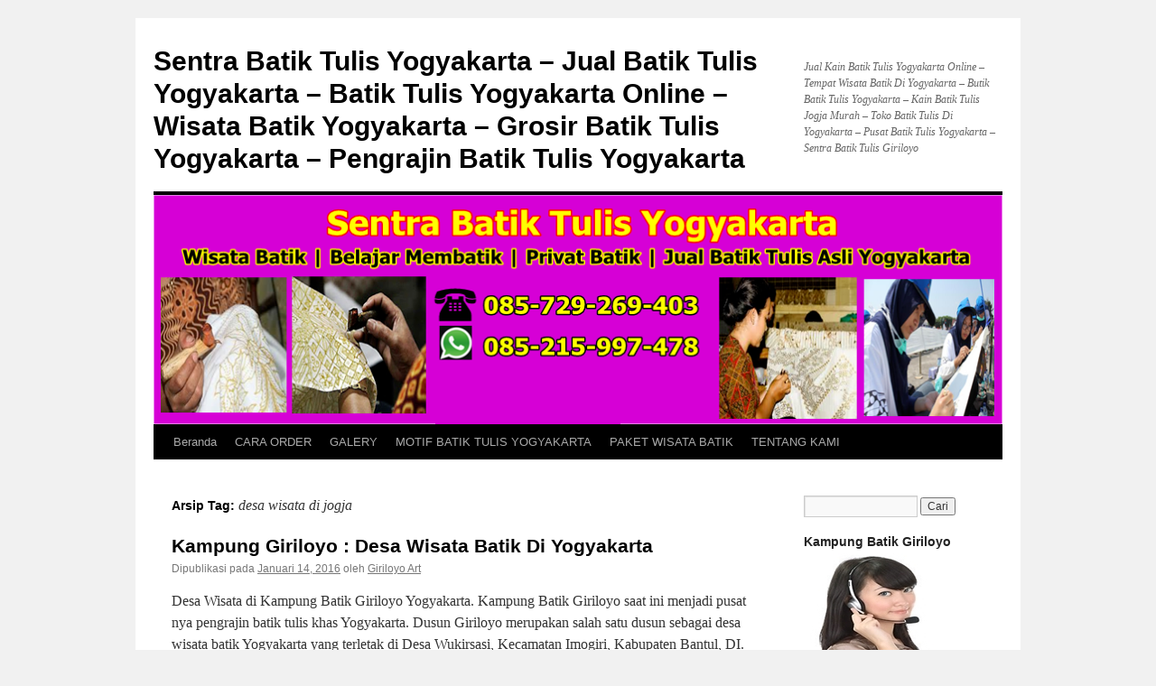

--- FILE ---
content_type: text/html; charset=UTF-8
request_url: https://sentrabatiktulisyogyakarta.com/tag/desa-wisata-di-jogja/
body_size: 10322
content:
<!DOCTYPE html>
<html dir="ltr" lang="id" prefix="og: https://ogp.me/ns#">
<head>
<meta charset="UTF-8" />

<link rel="profile" href="https://gmpg.org/xfn/11" />
<link rel="stylesheet" type="text/css" media="all" href="https://sentrabatiktulisyogyakarta.com/wp-content/themes/twentyten/style.css" />
<link rel="pingback" href="https://sentrabatiktulisyogyakarta.com/xmlrpc.php" />

		<!-- All in One SEO 4.4.6 - aioseo.com -->
		<title>desa wisata di jogja | Sentra Batik Tulis Yogyakarta - Jual Batik Tulis Yogyakarta - Batik Tulis Yogyakarta Online - Wisata Batik Yogyakarta - Grosir Batik Tulis Yogyakarta - Pengrajin Batik Tulis Yogyakarta</title>
		<meta name="robots" content="max-image-preview:large" />
		<link rel="canonical" href="https://sentrabatiktulisyogyakarta.com/tag/desa-wisata-di-jogja/" />
		<meta name="generator" content="All in One SEO (AIOSEO) 4.4.6" />
		<script type="application/ld+json" class="aioseo-schema">
			{"@context":"https:\/\/schema.org","@graph":[{"@type":"BreadcrumbList","@id":"https:\/\/sentrabatiktulisyogyakarta.com\/tag\/desa-wisata-di-jogja\/#breadcrumblist","itemListElement":[{"@type":"ListItem","@id":"https:\/\/sentrabatiktulisyogyakarta.com\/#listItem","position":1,"item":{"@type":"WebPage","@id":"https:\/\/sentrabatiktulisyogyakarta.com\/","name":"Beranda","description":"wisata batik tulis Yogyakarta, Jual Batik Tulis Yogyakarta, Sentra Batik Tulis Yogyakarta, Batik Tulis Yogyakarta Online","url":"https:\/\/sentrabatiktulisyogyakarta.com\/"},"nextItem":"https:\/\/sentrabatiktulisyogyakarta.com\/tag\/desa-wisata-di-jogja\/#listItem"},{"@type":"ListItem","@id":"https:\/\/sentrabatiktulisyogyakarta.com\/tag\/desa-wisata-di-jogja\/#listItem","position":2,"item":{"@type":"WebPage","@id":"https:\/\/sentrabatiktulisyogyakarta.com\/tag\/desa-wisata-di-jogja\/","name":"desa wisata di jogja","url":"https:\/\/sentrabatiktulisyogyakarta.com\/tag\/desa-wisata-di-jogja\/"},"previousItem":"https:\/\/sentrabatiktulisyogyakarta.com\/#listItem"}]},{"@type":"CollectionPage","@id":"https:\/\/sentrabatiktulisyogyakarta.com\/tag\/desa-wisata-di-jogja\/#collectionpage","url":"https:\/\/sentrabatiktulisyogyakarta.com\/tag\/desa-wisata-di-jogja\/","name":"desa wisata di jogja | Sentra Batik Tulis Yogyakarta - Jual Batik Tulis Yogyakarta - Batik Tulis Yogyakarta Online - Wisata Batik Yogyakarta - Grosir Batik Tulis Yogyakarta - Pengrajin Batik Tulis Yogyakarta","inLanguage":"id-ID","isPartOf":{"@id":"https:\/\/sentrabatiktulisyogyakarta.com\/#website"},"breadcrumb":{"@id":"https:\/\/sentrabatiktulisyogyakarta.com\/tag\/desa-wisata-di-jogja\/#breadcrumblist"}},{"@type":"Organization","@id":"https:\/\/sentrabatiktulisyogyakarta.com\/#organization","name":"Sentra Batik Tulis Yogyakarta - Jual Batik Tulis Yogyakarta - Batik Tulis Yogyakarta Online - Wisata Batik Yogyakarta - Grosir Batik Tulis Yogyakarta - Pengrajin Batik Tulis Yogyakarta","url":"https:\/\/sentrabatiktulisyogyakarta.com\/"},{"@type":"WebSite","@id":"https:\/\/sentrabatiktulisyogyakarta.com\/#website","url":"https:\/\/sentrabatiktulisyogyakarta.com\/","name":"Sentra Batik Tulis Yogyakarta - Jual Batik Tulis Yogyakarta - Batik Tulis Yogyakarta Online - Wisata Batik Yogyakarta - Grosir Batik Tulis Yogyakarta - Pengrajin Batik Tulis Yogyakarta","description":"Jual Kain Batik Tulis Yogyakarta Online - Tempat Wisata Batik Di Yogyakarta - Butik Batik Tulis Yogyakarta - Kain Batik Tulis Jogja Murah - Toko Batik Tulis Di Yogyakarta - Pusat Batik Tulis Yogyakarta - Sentra Batik Tulis Giriloyo","inLanguage":"id-ID","publisher":{"@id":"https:\/\/sentrabatiktulisyogyakarta.com\/#organization"}}]}
		</script>
		<!-- All in One SEO -->

<link rel="alternate" type="application/rss+xml" title="Sentra Batik Tulis Yogyakarta - Jual Batik Tulis Yogyakarta - Batik Tulis Yogyakarta Online - Wisata Batik Yogyakarta - Grosir Batik Tulis Yogyakarta - Pengrajin Batik Tulis Yogyakarta &raquo; Feed" href="https://sentrabatiktulisyogyakarta.com/feed/" />
<link rel="alternate" type="application/rss+xml" title="Sentra Batik Tulis Yogyakarta - Jual Batik Tulis Yogyakarta - Batik Tulis Yogyakarta Online - Wisata Batik Yogyakarta - Grosir Batik Tulis Yogyakarta - Pengrajin Batik Tulis Yogyakarta &raquo; Umpan Komentar" href="https://sentrabatiktulisyogyakarta.com/comments/feed/" />
<link rel="alternate" type="application/rss+xml" title="Sentra Batik Tulis Yogyakarta - Jual Batik Tulis Yogyakarta - Batik Tulis Yogyakarta Online - Wisata Batik Yogyakarta - Grosir Batik Tulis Yogyakarta - Pengrajin Batik Tulis Yogyakarta &raquo; desa wisata di jogja Umpan Tag" href="https://sentrabatiktulisyogyakarta.com/tag/desa-wisata-di-jogja/feed/" />
<script type="text/javascript">
window._wpemojiSettings = {"baseUrl":"https:\/\/s.w.org\/images\/core\/emoji\/14.0.0\/72x72\/","ext":".png","svgUrl":"https:\/\/s.w.org\/images\/core\/emoji\/14.0.0\/svg\/","svgExt":".svg","source":{"concatemoji":"https:\/\/sentrabatiktulisyogyakarta.com\/wp-includes\/js\/wp-emoji-release.min.js?ver=6.3.7"}};
/*! This file is auto-generated */
!function(i,n){var o,s,e;function c(e){try{var t={supportTests:e,timestamp:(new Date).valueOf()};sessionStorage.setItem(o,JSON.stringify(t))}catch(e){}}function p(e,t,n){e.clearRect(0,0,e.canvas.width,e.canvas.height),e.fillText(t,0,0);var t=new Uint32Array(e.getImageData(0,0,e.canvas.width,e.canvas.height).data),r=(e.clearRect(0,0,e.canvas.width,e.canvas.height),e.fillText(n,0,0),new Uint32Array(e.getImageData(0,0,e.canvas.width,e.canvas.height).data));return t.every(function(e,t){return e===r[t]})}function u(e,t,n){switch(t){case"flag":return n(e,"\ud83c\udff3\ufe0f\u200d\u26a7\ufe0f","\ud83c\udff3\ufe0f\u200b\u26a7\ufe0f")?!1:!n(e,"\ud83c\uddfa\ud83c\uddf3","\ud83c\uddfa\u200b\ud83c\uddf3")&&!n(e,"\ud83c\udff4\udb40\udc67\udb40\udc62\udb40\udc65\udb40\udc6e\udb40\udc67\udb40\udc7f","\ud83c\udff4\u200b\udb40\udc67\u200b\udb40\udc62\u200b\udb40\udc65\u200b\udb40\udc6e\u200b\udb40\udc67\u200b\udb40\udc7f");case"emoji":return!n(e,"\ud83e\udef1\ud83c\udffb\u200d\ud83e\udef2\ud83c\udfff","\ud83e\udef1\ud83c\udffb\u200b\ud83e\udef2\ud83c\udfff")}return!1}function f(e,t,n){var r="undefined"!=typeof WorkerGlobalScope&&self instanceof WorkerGlobalScope?new OffscreenCanvas(300,150):i.createElement("canvas"),a=r.getContext("2d",{willReadFrequently:!0}),o=(a.textBaseline="top",a.font="600 32px Arial",{});return e.forEach(function(e){o[e]=t(a,e,n)}),o}function t(e){var t=i.createElement("script");t.src=e,t.defer=!0,i.head.appendChild(t)}"undefined"!=typeof Promise&&(o="wpEmojiSettingsSupports",s=["flag","emoji"],n.supports={everything:!0,everythingExceptFlag:!0},e=new Promise(function(e){i.addEventListener("DOMContentLoaded",e,{once:!0})}),new Promise(function(t){var n=function(){try{var e=JSON.parse(sessionStorage.getItem(o));if("object"==typeof e&&"number"==typeof e.timestamp&&(new Date).valueOf()<e.timestamp+604800&&"object"==typeof e.supportTests)return e.supportTests}catch(e){}return null}();if(!n){if("undefined"!=typeof Worker&&"undefined"!=typeof OffscreenCanvas&&"undefined"!=typeof URL&&URL.createObjectURL&&"undefined"!=typeof Blob)try{var e="postMessage("+f.toString()+"("+[JSON.stringify(s),u.toString(),p.toString()].join(",")+"));",r=new Blob([e],{type:"text/javascript"}),a=new Worker(URL.createObjectURL(r),{name:"wpTestEmojiSupports"});return void(a.onmessage=function(e){c(n=e.data),a.terminate(),t(n)})}catch(e){}c(n=f(s,u,p))}t(n)}).then(function(e){for(var t in e)n.supports[t]=e[t],n.supports.everything=n.supports.everything&&n.supports[t],"flag"!==t&&(n.supports.everythingExceptFlag=n.supports.everythingExceptFlag&&n.supports[t]);n.supports.everythingExceptFlag=n.supports.everythingExceptFlag&&!n.supports.flag,n.DOMReady=!1,n.readyCallback=function(){n.DOMReady=!0}}).then(function(){return e}).then(function(){var e;n.supports.everything||(n.readyCallback(),(e=n.source||{}).concatemoji?t(e.concatemoji):e.wpemoji&&e.twemoji&&(t(e.twemoji),t(e.wpemoji)))}))}((window,document),window._wpemojiSettings);
</script>
<style type="text/css">
img.wp-smiley,
img.emoji {
	display: inline !important;
	border: none !important;
	box-shadow: none !important;
	height: 1em !important;
	width: 1em !important;
	margin: 0 0.07em !important;
	vertical-align: -0.1em !important;
	background: none !important;
	padding: 0 !important;
}
</style>
	<link rel='stylesheet' id='wp-block-library-css' href='https://sentrabatiktulisyogyakarta.com/wp-includes/css/dist/block-library/style.min.css?ver=6.3.7' type='text/css' media='all' />
<style id='joinchat-button-style-inline-css' type='text/css'>
.wp-block-joinchat-button{border:none!important;text-align:center}.wp-block-joinchat-button figure{display:table;margin:0 auto;padding:0}.wp-block-joinchat-button figcaption{font:normal normal 400 .6em/2em var(--wp--preset--font-family--system-font,sans-serif);margin:0;padding:0}.wp-block-joinchat-button .joinchat-button__qr{background-color:#fff;border:6px solid #25d366;border-radius:30px;box-sizing:content-box;display:block;height:200px;margin:auto;overflow:hidden;padding:10px;width:200px}.wp-block-joinchat-button .joinchat-button__qr canvas,.wp-block-joinchat-button .joinchat-button__qr img{display:block;margin:auto}.wp-block-joinchat-button .joinchat-button__link{align-items:center;background-color:#25d366;border:6px solid #25d366;border-radius:30px;display:inline-flex;flex-flow:row nowrap;justify-content:center;line-height:1.25em;margin:0 auto;text-decoration:none}.wp-block-joinchat-button .joinchat-button__link:before{background:transparent var(--joinchat-ico) no-repeat center;background-size:100%;content:"";display:block;height:1.5em;margin:-.75em .75em -.75em 0;width:1.5em}.wp-block-joinchat-button figure+.joinchat-button__link{margin-top:10px}@media (orientation:landscape)and (min-height:481px),(orientation:portrait)and (min-width:481px){.wp-block-joinchat-button.joinchat-button--qr-only figure+.joinchat-button__link{display:none}}@media (max-width:480px),(orientation:landscape)and (max-height:480px){.wp-block-joinchat-button figure{display:none}}

</style>
<style id='classic-theme-styles-inline-css' type='text/css'>
/*! This file is auto-generated */
.wp-block-button__link{color:#fff;background-color:#32373c;border-radius:9999px;box-shadow:none;text-decoration:none;padding:calc(.667em + 2px) calc(1.333em + 2px);font-size:1.125em}.wp-block-file__button{background:#32373c;color:#fff;text-decoration:none}
</style>
<style id='global-styles-inline-css' type='text/css'>
body{--wp--preset--color--black: #000000;--wp--preset--color--cyan-bluish-gray: #abb8c3;--wp--preset--color--white: #ffffff;--wp--preset--color--pale-pink: #f78da7;--wp--preset--color--vivid-red: #cf2e2e;--wp--preset--color--luminous-vivid-orange: #ff6900;--wp--preset--color--luminous-vivid-amber: #fcb900;--wp--preset--color--light-green-cyan: #7bdcb5;--wp--preset--color--vivid-green-cyan: #00d084;--wp--preset--color--pale-cyan-blue: #8ed1fc;--wp--preset--color--vivid-cyan-blue: #0693e3;--wp--preset--color--vivid-purple: #9b51e0;--wp--preset--gradient--vivid-cyan-blue-to-vivid-purple: linear-gradient(135deg,rgba(6,147,227,1) 0%,rgb(155,81,224) 100%);--wp--preset--gradient--light-green-cyan-to-vivid-green-cyan: linear-gradient(135deg,rgb(122,220,180) 0%,rgb(0,208,130) 100%);--wp--preset--gradient--luminous-vivid-amber-to-luminous-vivid-orange: linear-gradient(135deg,rgba(252,185,0,1) 0%,rgba(255,105,0,1) 100%);--wp--preset--gradient--luminous-vivid-orange-to-vivid-red: linear-gradient(135deg,rgba(255,105,0,1) 0%,rgb(207,46,46) 100%);--wp--preset--gradient--very-light-gray-to-cyan-bluish-gray: linear-gradient(135deg,rgb(238,238,238) 0%,rgb(169,184,195) 100%);--wp--preset--gradient--cool-to-warm-spectrum: linear-gradient(135deg,rgb(74,234,220) 0%,rgb(151,120,209) 20%,rgb(207,42,186) 40%,rgb(238,44,130) 60%,rgb(251,105,98) 80%,rgb(254,248,76) 100%);--wp--preset--gradient--blush-light-purple: linear-gradient(135deg,rgb(255,206,236) 0%,rgb(152,150,240) 100%);--wp--preset--gradient--blush-bordeaux: linear-gradient(135deg,rgb(254,205,165) 0%,rgb(254,45,45) 50%,rgb(107,0,62) 100%);--wp--preset--gradient--luminous-dusk: linear-gradient(135deg,rgb(255,203,112) 0%,rgb(199,81,192) 50%,rgb(65,88,208) 100%);--wp--preset--gradient--pale-ocean: linear-gradient(135deg,rgb(255,245,203) 0%,rgb(182,227,212) 50%,rgb(51,167,181) 100%);--wp--preset--gradient--electric-grass: linear-gradient(135deg,rgb(202,248,128) 0%,rgb(113,206,126) 100%);--wp--preset--gradient--midnight: linear-gradient(135deg,rgb(2,3,129) 0%,rgb(40,116,252) 100%);--wp--preset--font-size--small: 13px;--wp--preset--font-size--medium: 20px;--wp--preset--font-size--large: 36px;--wp--preset--font-size--x-large: 42px;--wp--preset--spacing--20: 0.44rem;--wp--preset--spacing--30: 0.67rem;--wp--preset--spacing--40: 1rem;--wp--preset--spacing--50: 1.5rem;--wp--preset--spacing--60: 2.25rem;--wp--preset--spacing--70: 3.38rem;--wp--preset--spacing--80: 5.06rem;--wp--preset--shadow--natural: 6px 6px 9px rgba(0, 0, 0, 0.2);--wp--preset--shadow--deep: 12px 12px 50px rgba(0, 0, 0, 0.4);--wp--preset--shadow--sharp: 6px 6px 0px rgba(0, 0, 0, 0.2);--wp--preset--shadow--outlined: 6px 6px 0px -3px rgba(255, 255, 255, 1), 6px 6px rgba(0, 0, 0, 1);--wp--preset--shadow--crisp: 6px 6px 0px rgba(0, 0, 0, 1);}:where(.is-layout-flex){gap: 0.5em;}:where(.is-layout-grid){gap: 0.5em;}body .is-layout-flow > .alignleft{float: left;margin-inline-start: 0;margin-inline-end: 2em;}body .is-layout-flow > .alignright{float: right;margin-inline-start: 2em;margin-inline-end: 0;}body .is-layout-flow > .aligncenter{margin-left: auto !important;margin-right: auto !important;}body .is-layout-constrained > .alignleft{float: left;margin-inline-start: 0;margin-inline-end: 2em;}body .is-layout-constrained > .alignright{float: right;margin-inline-start: 2em;margin-inline-end: 0;}body .is-layout-constrained > .aligncenter{margin-left: auto !important;margin-right: auto !important;}body .is-layout-constrained > :where(:not(.alignleft):not(.alignright):not(.alignfull)){max-width: var(--wp--style--global--content-size);margin-left: auto !important;margin-right: auto !important;}body .is-layout-constrained > .alignwide{max-width: var(--wp--style--global--wide-size);}body .is-layout-flex{display: flex;}body .is-layout-flex{flex-wrap: wrap;align-items: center;}body .is-layout-flex > *{margin: 0;}body .is-layout-grid{display: grid;}body .is-layout-grid > *{margin: 0;}:where(.wp-block-columns.is-layout-flex){gap: 2em;}:where(.wp-block-columns.is-layout-grid){gap: 2em;}:where(.wp-block-post-template.is-layout-flex){gap: 1.25em;}:where(.wp-block-post-template.is-layout-grid){gap: 1.25em;}.has-black-color{color: var(--wp--preset--color--black) !important;}.has-cyan-bluish-gray-color{color: var(--wp--preset--color--cyan-bluish-gray) !important;}.has-white-color{color: var(--wp--preset--color--white) !important;}.has-pale-pink-color{color: var(--wp--preset--color--pale-pink) !important;}.has-vivid-red-color{color: var(--wp--preset--color--vivid-red) !important;}.has-luminous-vivid-orange-color{color: var(--wp--preset--color--luminous-vivid-orange) !important;}.has-luminous-vivid-amber-color{color: var(--wp--preset--color--luminous-vivid-amber) !important;}.has-light-green-cyan-color{color: var(--wp--preset--color--light-green-cyan) !important;}.has-vivid-green-cyan-color{color: var(--wp--preset--color--vivid-green-cyan) !important;}.has-pale-cyan-blue-color{color: var(--wp--preset--color--pale-cyan-blue) !important;}.has-vivid-cyan-blue-color{color: var(--wp--preset--color--vivid-cyan-blue) !important;}.has-vivid-purple-color{color: var(--wp--preset--color--vivid-purple) !important;}.has-black-background-color{background-color: var(--wp--preset--color--black) !important;}.has-cyan-bluish-gray-background-color{background-color: var(--wp--preset--color--cyan-bluish-gray) !important;}.has-white-background-color{background-color: var(--wp--preset--color--white) !important;}.has-pale-pink-background-color{background-color: var(--wp--preset--color--pale-pink) !important;}.has-vivid-red-background-color{background-color: var(--wp--preset--color--vivid-red) !important;}.has-luminous-vivid-orange-background-color{background-color: var(--wp--preset--color--luminous-vivid-orange) !important;}.has-luminous-vivid-amber-background-color{background-color: var(--wp--preset--color--luminous-vivid-amber) !important;}.has-light-green-cyan-background-color{background-color: var(--wp--preset--color--light-green-cyan) !important;}.has-vivid-green-cyan-background-color{background-color: var(--wp--preset--color--vivid-green-cyan) !important;}.has-pale-cyan-blue-background-color{background-color: var(--wp--preset--color--pale-cyan-blue) !important;}.has-vivid-cyan-blue-background-color{background-color: var(--wp--preset--color--vivid-cyan-blue) !important;}.has-vivid-purple-background-color{background-color: var(--wp--preset--color--vivid-purple) !important;}.has-black-border-color{border-color: var(--wp--preset--color--black) !important;}.has-cyan-bluish-gray-border-color{border-color: var(--wp--preset--color--cyan-bluish-gray) !important;}.has-white-border-color{border-color: var(--wp--preset--color--white) !important;}.has-pale-pink-border-color{border-color: var(--wp--preset--color--pale-pink) !important;}.has-vivid-red-border-color{border-color: var(--wp--preset--color--vivid-red) !important;}.has-luminous-vivid-orange-border-color{border-color: var(--wp--preset--color--luminous-vivid-orange) !important;}.has-luminous-vivid-amber-border-color{border-color: var(--wp--preset--color--luminous-vivid-amber) !important;}.has-light-green-cyan-border-color{border-color: var(--wp--preset--color--light-green-cyan) !important;}.has-vivid-green-cyan-border-color{border-color: var(--wp--preset--color--vivid-green-cyan) !important;}.has-pale-cyan-blue-border-color{border-color: var(--wp--preset--color--pale-cyan-blue) !important;}.has-vivid-cyan-blue-border-color{border-color: var(--wp--preset--color--vivid-cyan-blue) !important;}.has-vivid-purple-border-color{border-color: var(--wp--preset--color--vivid-purple) !important;}.has-vivid-cyan-blue-to-vivid-purple-gradient-background{background: var(--wp--preset--gradient--vivid-cyan-blue-to-vivid-purple) !important;}.has-light-green-cyan-to-vivid-green-cyan-gradient-background{background: var(--wp--preset--gradient--light-green-cyan-to-vivid-green-cyan) !important;}.has-luminous-vivid-amber-to-luminous-vivid-orange-gradient-background{background: var(--wp--preset--gradient--luminous-vivid-amber-to-luminous-vivid-orange) !important;}.has-luminous-vivid-orange-to-vivid-red-gradient-background{background: var(--wp--preset--gradient--luminous-vivid-orange-to-vivid-red) !important;}.has-very-light-gray-to-cyan-bluish-gray-gradient-background{background: var(--wp--preset--gradient--very-light-gray-to-cyan-bluish-gray) !important;}.has-cool-to-warm-spectrum-gradient-background{background: var(--wp--preset--gradient--cool-to-warm-spectrum) !important;}.has-blush-light-purple-gradient-background{background: var(--wp--preset--gradient--blush-light-purple) !important;}.has-blush-bordeaux-gradient-background{background: var(--wp--preset--gradient--blush-bordeaux) !important;}.has-luminous-dusk-gradient-background{background: var(--wp--preset--gradient--luminous-dusk) !important;}.has-pale-ocean-gradient-background{background: var(--wp--preset--gradient--pale-ocean) !important;}.has-electric-grass-gradient-background{background: var(--wp--preset--gradient--electric-grass) !important;}.has-midnight-gradient-background{background: var(--wp--preset--gradient--midnight) !important;}.has-small-font-size{font-size: var(--wp--preset--font-size--small) !important;}.has-medium-font-size{font-size: var(--wp--preset--font-size--medium) !important;}.has-large-font-size{font-size: var(--wp--preset--font-size--large) !important;}.has-x-large-font-size{font-size: var(--wp--preset--font-size--x-large) !important;}
.wp-block-navigation a:where(:not(.wp-element-button)){color: inherit;}
:where(.wp-block-post-template.is-layout-flex){gap: 1.25em;}:where(.wp-block-post-template.is-layout-grid){gap: 1.25em;}
:where(.wp-block-columns.is-layout-flex){gap: 2em;}:where(.wp-block-columns.is-layout-grid){gap: 2em;}
.wp-block-pullquote{font-size: 1.5em;line-height: 1.6;}
</style>
<link rel='stylesheet' id='joinchat-css' href='https://sentrabatiktulisyogyakarta.com/wp-content/plugins/creame-whatsapp-me/public/css/joinchat.min.css?ver=5.0.10' type='text/css' media='all' />
<script type='text/javascript' src='https://sentrabatiktulisyogyakarta.com/wp-includes/js/jquery/jquery.min.js?ver=3.7.0' id='jquery-core-js'></script>
<link rel="https://api.w.org/" href="https://sentrabatiktulisyogyakarta.com/wp-json/" /><link rel="alternate" type="application/json" href="https://sentrabatiktulisyogyakarta.com/wp-json/wp/v2/tags/385" /><link rel="EditURI" type="application/rsd+xml" title="RSD" href="https://sentrabatiktulisyogyakarta.com/xmlrpc.php?rsd" />
<meta name="generator" content="WordPress 6.3.7" />
 
		<style type="text/css">
			.social-ring:after {
				 clear: both;
			}
				   
			.social-ring:before,
			.social-ring:after {
				 content: "";
				 display: table;
			}
			
			.social-ring {
				margin: 0 0 0.5em !important;
				padding: 0 !important;
				line-height: 20px !important;
				height: auto;
				font-size: 11px;
			}
			.social-ring-button {
				float: left !important;
								height: 30px;
								margin: 0 5px 0 0 !important;
				padding: 0 !important;
			}
			.social-ring .social-ring-button iframe {
				max-width: none !important;
			}
		</style>
	</head>

<body data-rsssl=1 class="archive tag tag-desa-wisata-di-jogja tag-385">
<div id="wrapper" class="hfeed">
	<div id="header">
		<div id="masthead">
			<div id="branding" role="banner">
								<div id="site-title">
					<span>
						<a href="https://sentrabatiktulisyogyakarta.com/" title="Sentra Batik Tulis Yogyakarta &#8211; Jual Batik Tulis Yogyakarta &#8211; Batik Tulis Yogyakarta Online &#8211; Wisata Batik Yogyakarta &#8211; Grosir Batik Tulis Yogyakarta &#8211; Pengrajin Batik Tulis Yogyakarta" rel="home">Sentra Batik Tulis Yogyakarta &#8211; Jual Batik Tulis Yogyakarta &#8211; Batik Tulis Yogyakarta Online &#8211; Wisata Batik Yogyakarta &#8211; Grosir Batik Tulis Yogyakarta &#8211; Pengrajin Batik Tulis Yogyakarta</a>
					</span>
				</div>
				<div id="site-description">Jual Kain Batik Tulis Yogyakarta Online &#8211; Tempat Wisata Batik Di Yogyakarta &#8211; Butik Batik Tulis Yogyakarta &#8211; Kain Batik Tulis Jogja Murah &#8211; Toko Batik Tulis Di Yogyakarta &#8211; Pusat Batik Tulis Yogyakarta &#8211; Sentra Batik Tulis Giriloyo</div>

										<img src="https://sentrabatiktulisyogyakarta.com/wp-content/uploads/2023/10/cropped-Sentra-Batik-Tulis-Yogyakarta.png" width="940" height="254" alt="" />
								</div><!-- #branding -->

			<div id="access" role="navigation">
			  				<div class="skip-link screen-reader-text"><a href="#content" title="Langsung ke isi">Langsung ke isi</a></div>
								<div class="menu"><ul>
<li ><a href="https://sentrabatiktulisyogyakarta.com/">Beranda</a></li><li class="page_item page-item-84"><a href="https://sentrabatiktulisyogyakarta.com/cara-order/">CARA ORDER</a></li>
<li class="page_item page-item-20"><a href="https://sentrabatiktulisyogyakarta.com/dokumentasi-kegiatan/">GALERY</a></li>
<li class="page_item page-item-17"><a href="https://sentrabatiktulisyogyakarta.com/motif-batik-tulis/">MOTIF BATIK TULIS YOGYAKARTA</a></li>
<li class="page_item page-item-10"><a href="https://sentrabatiktulisyogyakarta.com/paket-wisata-batik-yogyakarta/">PAKET WISATA BATIK</a></li>
<li class="page_item page-item-12"><a href="https://sentrabatiktulisyogyakarta.com/tentang-sentra-batik-tulis-yogyakarta/">TENTANG KAMI</a></li>
</ul></div>
			</div><!-- #access -->
		</div><!-- #masthead -->
	</div><!-- #header -->

	<div id="main">

		<div id="container">
			<div id="content" role="main">

				<h1 class="page-title">Arsip Tag: <span>desa wisata di jogja</span></h1>






			<div id="post-467" class="post-467 post type-post status-publish format-standard hentry category-sentra-batik-tulis-giriloyo tag-desa-wisata-di-jogja tag-kampung-batik-giriloyo tag-kampung-batik-tulis-giriloyo tag-kampung-wisata-batik-di-yogyakarta tag-pengrajin-batik-tulis-giriloyo tag-pengrajin-batik-tulis-tradisional-yogyakarta tag-pusat-pengrajin-batik-tulis-yogyakarta tag-sentra-batik-tulis-giriloyo-2 tag-wisata-desa-giriloyo tag-wisata-kerajinan-batik-yogyakarta tag-yogyakarta-batik-fabric">
			<h2 class="entry-title"><a href="https://sentrabatiktulisyogyakarta.com/kampung-giriloyo-desa-wisata-batik-di-yogyakarta/" rel="bookmark">Kampung Giriloyo : Desa Wisata Batik Di Yogyakarta</a></h2>

			<div class="entry-meta">
				<span class="meta-prep meta-prep-author">Dipublikasi pada</span> <a href="https://sentrabatiktulisyogyakarta.com/kampung-giriloyo-desa-wisata-batik-di-yogyakarta/" title="8:26 pm" rel="bookmark"><span class="entry-date">Januari 14, 2016</span></a> <span class="meta-sep">oleh</span> <span class="author vcard"><a class="url fn n" href="https://sentrabatiktulisyogyakarta.com/author/wadmin/" title="Tampilkan semua tulisan oleh Giriloyo Art">Giriloyo Art</a></span>			</div><!-- .entry-meta -->

				<div class="entry-summary">
				<p>Desa Wisata di Kampung Batik Giriloyo Yogyakarta. Kampung Batik Giriloyo saat ini menjadi pusat nya pengrajin batik tulis khas Yogyakarta. Dusun Giriloyo merupakan salah satu dusun sebagai desa wisata batik Yogyakarta yang terletak di Desa Wukirsasi, Kecamatan Imogiri, Kabupaten Bantul, DI. Yogyakarta, &hellip; <a href="https://sentrabatiktulisyogyakarta.com/kampung-giriloyo-desa-wisata-batik-di-yogyakarta/">Lanjutkan membaca <span class="meta-nav">&rarr;</span></a></p>
			</div><!-- .entry-summary -->
	
			<div class="entry-utility">
									<span class="cat-links">
						<span class="entry-utility-prep entry-utility-prep-cat-links">Dipublikasi di</span> <a href="https://sentrabatiktulisyogyakarta.com/category/sentra-batik-tulis-giriloyo/" rel="category tag">Sentra Batik Tulis Giriloyo</a>					</span>
					<span class="meta-sep">|</span>
													<span class="tag-links">
						<span class="entry-utility-prep entry-utility-prep-tag-links">Tag</span> <a href="https://sentrabatiktulisyogyakarta.com/tag/desa-wisata-di-jogja/" rel="tag">desa wisata di jogja</a>, <a href="https://sentrabatiktulisyogyakarta.com/tag/kampung-batik-giriloyo/" rel="tag">kampung batik giriloyo</a>, <a href="https://sentrabatiktulisyogyakarta.com/tag/kampung-batik-tulis-giriloyo/" rel="tag">kampung batik tulis giriloyo</a>, <a href="https://sentrabatiktulisyogyakarta.com/tag/kampung-wisata-batik-di-yogyakarta/" rel="tag">kampung wisata batik di yogyakarta</a>, <a href="https://sentrabatiktulisyogyakarta.com/tag/pengrajin-batik-tulis-giriloyo/" rel="tag">pengrajin batik tulis giriloyo</a>, <a href="https://sentrabatiktulisyogyakarta.com/tag/pengrajin-batik-tulis-tradisional-yogyakarta/" rel="tag">pengrajin batik tulis tradisional yogyakarta</a>, <a href="https://sentrabatiktulisyogyakarta.com/tag/pusat-pengrajin-batik-tulis-yogyakarta/" rel="tag">pusat pengrajin batik tulis yogyakarta</a>, <a href="https://sentrabatiktulisyogyakarta.com/tag/sentra-batik-tulis-giriloyo-2/" rel="tag">sentra batik tulis giriloyo</a>, <a href="https://sentrabatiktulisyogyakarta.com/tag/wisata-desa-giriloyo/" rel="tag">wisata desa giriloyo</a>, <a href="https://sentrabatiktulisyogyakarta.com/tag/wisata-kerajinan-batik-yogyakarta/" rel="tag">wisata kerajinan batik yogyakarta</a>, <a href="https://sentrabatiktulisyogyakarta.com/tag/yogyakarta-batik-fabric/" rel="tag">yogyakarta batik fabric</a>					</span>
					<span class="meta-sep">|</span>
								<span class="comments-link"><span>Komentar Dinonaktifkan<span class="screen-reader-text"> pada Kampung Giriloyo : Desa Wisata Batik Di Yogyakarta</span></span></span>
							</div><!-- .entry-utility -->
		</div><!-- #post-## -->

		
	

			</div><!-- #content -->
		</div><!-- #container -->


		<div id="primary" class="widget-area" role="complementary">
			<ul class="xoxo">

<li id="search-2" class="widget-container widget_search"><form role="search" method="get" id="searchform" class="searchform" action="https://sentrabatiktulisyogyakarta.com/">
				<div>
					<label class="screen-reader-text" for="s">Cari untuk:</label>
					<input type="text" value="" name="s" id="s" />
					<input type="submit" id="searchsubmit" value="Cari" />
				</div>
			</form></li><li id="text-2" class="widget-container widget_text"><h3 class="widget-title">Kampung Batik Giriloyo</h3>			<div class="textwidget"><a href="https://wa.me/6285215997478/?text=Sentra+batik+tulis+yogyakarta%21"><img class="alignleft size-full wp-image-111" src="https://sentrabatiktulisyogyakarta.com/wp-content/uploads/2023/09/batik-tulis-yogyakarta-10.jpg" alt="batik tulis yogyakarta 1" width="184" height="243" /></a>
<br><a href="https://sentrabatiktulisyogyakarta.com/wp-content/uploads/2014/12/jam.gif"><img class="alignleft size-full wp-image-113" src="https://sentrabatiktulisyogyakarta.com/wp-content/uploads/2014/12/jam.gif" alt="jam" width="187" height="107" /></a>
<br>
<a href="https://sentrabatiktulisyogyakarta.com/wp-content/uploads/2015/08/Gerakan-Beli-Indonesia-IIBF.jpg"><img class="aligncenter  wp-image-492" src="https://sentrabatiktulisyogyakarta.com/wp-content/uploads/2015/08/Gerakan-Beli-Indonesia-IIBF-298x300.jpg" alt="Gerakan Beli Indonesia - IIBF" width="189" height="191" /></a></div>
		</li><li id="text-3" class="widget-container widget_text"><h3 class="widget-title">CARA ORDER</h3>			<div class="textwidget"><p><a href="https://sentrabatiktulisyogyakarta.com/wp-content/uploads/2014/12/Sentra-Batik-Tulis-Yogyakarta.gif"><img class="alignleft size-full wp-image-112" src="https://sentrabatiktulisyogyakarta.com/wp-content/uploads/2014/12/Sentra-Batik-Tulis-Yogyakarta.gif" alt="Sentra Batik Tulis Yogyakarta" width="145" height="81" /></a><br />
<br /><a title="cara order" href="https://sentrabatiktulisyogyakarta.com/cara-order/" target="_blank" rel="noopener"><img class="alignleft  wp-image-96" src="https://sentrabatiktulisyogyakarta.com/wp-content/uploads/2014/12/cara-pesan-batik-tulis-yogyakarta.gif" alt="cara pesan batik tulis yogyakarta" width="184" height="107" /></a></p>
</div>
		</li><li id="text-4" class="widget-container widget_text"><h3 class="widget-title">PEMBAYARAN</h3>			<div class="textwidget"><a href="https://sentrabatiktulisyogyakarta.com/wp-content/uploads/2014/12/Batik-Tulis-Giriloyo.jpg"><img class="alignleft size-full wp-image-114" src="https://sentrabatiktulisyogyakarta.com/wp-content/uploads/2014/12/Batik-Tulis-Giriloyo.jpg" alt="Batik Tulis Giriloyo" width="184" height="95" /></a></div>
		</li><li id="text-6" class="widget-container widget_text"><h3 class="widget-title">JASA EKSPEDISI</h3>			<div class="textwidget"><a href="https://sentrabatiktulisyogyakarta.com/wp-content/uploads/2014/11/Pengiriman.jpg"><img class="alignleft  wp-image-64" src="https://sentrabatiktulisyogyakarta.com/wp-content/uploads/2014/11/Pengiriman-168x300.jpg" alt="Pengiriman" width="184" height="243" /></a></div>
		</li><li id="text-5" class="widget-container widget_text"><h3 class="widget-title">ALAMAT KAMI</h3>			<div class="textwidget"><strong>Dsn. Giriloyo 02/20 Ds.  Wukirsari - Kec. Imogiri </strong><br><strong>Bantul - Yogyakarta
</strong> <br>
<br><span style="color: #0000ff;"><strong>Nama Pemilik:
</strong></span>
<br><strong><span style="color: #0000ff;"><span style="color: #000000;">Bpk. Miftahur Rozi</span>
</span></strong>
<br><span style="color: #000000;"><strong>Ibu Umi Anisah Fauziah</strong></span></div>
		</li><li id="categories-2" class="widget-container widget_categories"><h3 class="widget-title">Kategori</h3>
			<ul>
					<li class="cat-item cat-item-235"><a href="https://sentrabatiktulisyogyakarta.com/category/batik-tulis-sutera/">Batik Tulis Sutera</a>
</li>
	<li class="cat-item cat-item-201"><a href="https://sentrabatiktulisyogyakarta.com/category/batik-tulis-warna-alam/">Batik Tulis Warna Alam</a>
</li>
	<li class="cat-item cat-item-27"><a href="https://sentrabatiktulisyogyakarta.com/category/batik-yogyakarta/">Batik Yogyakarta</a>
</li>
	<li class="cat-item cat-item-336"><a href="https://sentrabatiktulisyogyakarta.com/category/berita/">Berita</a>
</li>
	<li class="cat-item cat-item-38"><a href="https://sentrabatiktulisyogyakarta.com/category/butik-batik-yogyakarta/">Butik Batik Yogyakarta</a>
</li>
	<li class="cat-item cat-item-329"><a href="https://sentrabatiktulisyogyakarta.com/category/jual-batik-tulis-sidomukti/">Jual Batik Tulis Sidomukti</a>
</li>
	<li class="cat-item cat-item-171"><a href="https://sentrabatiktulisyogyakarta.com/category/jual-batik-tulis-truntum/">Jual Batik Tulis Truntum</a>
</li>
	<li class="cat-item cat-item-132"><a href="https://sentrabatiktulisyogyakarta.com/category/jual-batik-tulis-yogyakarta/">Jual Batik Tulis Yogyakarta</a>
</li>
	<li class="cat-item cat-item-68"><a href="https://sentrabatiktulisyogyakarta.com/category/kursus-batik-tulis-yogyakarta/">Kursus Batik Tulis Yogyakarta</a>
</li>
	<li class="cat-item cat-item-48"><a href="https://sentrabatiktulisyogyakarta.com/category/motif-batik-tulis-yogyakarta/">Motif Batik Tulis Yogyakarta</a>
</li>
	<li class="cat-item cat-item-351"><a href="https://sentrabatiktulisyogyakarta.com/category/peralatan-membatik/">Peralatan Membatik</a>
</li>
	<li class="cat-item cat-item-14"><a href="https://sentrabatiktulisyogyakarta.com/category/sentra-batik-tulis-giriloyo/">Sentra Batik Tulis Giriloyo</a>
</li>
	<li class="cat-item cat-item-296"><a href="https://sentrabatiktulisyogyakarta.com/category/tips/">Tips</a>
</li>
	<li class="cat-item cat-item-2"><a href="https://sentrabatiktulisyogyakarta.com/category/wisata-batik-yogyakarta/">Wisata Batik Yogyakarta</a>
</li>
			</ul>

			</li><li id="text-8" class="widget-container widget_text"><h3 class="widget-title">HISTATS</h3>			<div class="textwidget"><!-- Histats.com  START  (standard)-->
<script type="text/javascript">document.write(unescape("%3Cscript src=%27http://s10.histats.com/js15.js%27 type=%27text/javascript%27%3E%3C/script%3E"));</script>
<a href="http://www.histats.com" target="_blank" title="counter free hit invisible" rel="noopener"><script  type="text/javascript" >
try {Histats.start(1,3314971,4,401,118,80,"00011111");
Histats.track_hits();} catch(err){};
</script></a>
<noscript><a href="http://www.histats.com" target="_blank" rel="noopener"><img  src="https://sstatic1.histats.com/0.gif?3314971&101" alt="counter free hit invisible" border="0"></a></noscript>
<!-- Histats.com  END  --></div>
		</li><li id="text-11" class="widget-container widget_text"><h3 class="widget-title">Like This </h3>			<div class="textwidget"><!-- Facebook Badge START --><a href="https://www.facebook.com/SentraBatikTulisGiriloyo" title="Sentra Batik Tulis Yogyakarta" style="font-family: &quot;lucida grande&quot;,tahoma,verdana,arial,sans-serif; font-size: 11px; font-variant: normal; font-style: normal; font-weight: normal; color: #3B5998; text-decoration: none;" target="_TOP" rel="noopener">Sentra Batik Tulis Yogyakarta</a><br /><a href="https://www.facebook.com/SentraBatikTulisGiriloyo" title="Sentra Batik Tulis Yogyakarta" target="_TOP" rel="noopener"><img class="img" src="https://badge.facebook.com/badge/253098284783758.1399.1469033208.png" style="border: 0px;" alt="" /></a><br /><a href="https://id-id.facebook.com/advertising" title="Buat lencana Anda sendiri!" style="font-family: &quot;lucida grande&quot;,tahoma,verdana,arial,sans-serif; font-size: 11px; font-variant: normal; font-style: normal; font-weight: normal; color: #3B5998; text-decoration: none;" target="_TOP" rel="noopener">Promosikan Halaman Anda Juga</a><!-- Facebook Badge END --></div>
		</li><li id="search-2" class="widget-container widget_search"><form role="search" method="get" id="searchform" class="searchform" action="https://sentrabatiktulisyogyakarta.com/">
				<div>
					<label class="screen-reader-text" for="s">Cari untuk:</label>
					<input type="text" value="" name="s" id="s" />
					<input type="submit" id="searchsubmit" value="Cari" />
				</div>
			</form></li><li id="categories-2" class="widget-container widget_categories"><h3 class="widget-title">Kategori</h3>
			<ul>
					<li class="cat-item cat-item-235"><a href="https://sentrabatiktulisyogyakarta.com/category/batik-tulis-sutera/">Batik Tulis Sutera</a>
</li>
	<li class="cat-item cat-item-201"><a href="https://sentrabatiktulisyogyakarta.com/category/batik-tulis-warna-alam/">Batik Tulis Warna Alam</a>
</li>
	<li class="cat-item cat-item-27"><a href="https://sentrabatiktulisyogyakarta.com/category/batik-yogyakarta/">Batik Yogyakarta</a>
</li>
	<li class="cat-item cat-item-336"><a href="https://sentrabatiktulisyogyakarta.com/category/berita/">Berita</a>
</li>
	<li class="cat-item cat-item-38"><a href="https://sentrabatiktulisyogyakarta.com/category/butik-batik-yogyakarta/">Butik Batik Yogyakarta</a>
</li>
	<li class="cat-item cat-item-329"><a href="https://sentrabatiktulisyogyakarta.com/category/jual-batik-tulis-sidomukti/">Jual Batik Tulis Sidomukti</a>
</li>
	<li class="cat-item cat-item-171"><a href="https://sentrabatiktulisyogyakarta.com/category/jual-batik-tulis-truntum/">Jual Batik Tulis Truntum</a>
</li>
	<li class="cat-item cat-item-132"><a href="https://sentrabatiktulisyogyakarta.com/category/jual-batik-tulis-yogyakarta/">Jual Batik Tulis Yogyakarta</a>
</li>
	<li class="cat-item cat-item-68"><a href="https://sentrabatiktulisyogyakarta.com/category/kursus-batik-tulis-yogyakarta/">Kursus Batik Tulis Yogyakarta</a>
</li>
	<li class="cat-item cat-item-48"><a href="https://sentrabatiktulisyogyakarta.com/category/motif-batik-tulis-yogyakarta/">Motif Batik Tulis Yogyakarta</a>
</li>
	<li class="cat-item cat-item-351"><a href="https://sentrabatiktulisyogyakarta.com/category/peralatan-membatik/">Peralatan Membatik</a>
</li>
	<li class="cat-item cat-item-14"><a href="https://sentrabatiktulisyogyakarta.com/category/sentra-batik-tulis-giriloyo/">Sentra Batik Tulis Giriloyo</a>
</li>
	<li class="cat-item cat-item-296"><a href="https://sentrabatiktulisyogyakarta.com/category/tips/">Tips</a>
</li>
	<li class="cat-item cat-item-2"><a href="https://sentrabatiktulisyogyakarta.com/category/wisata-batik-yogyakarta/">Wisata Batik Yogyakarta</a>
</li>
			</ul>

			</li>			</ul>
		</div><!-- #primary .widget-area -->


		<div id="secondary" class="widget-area" role="complementary">
			<ul class="xoxo">
				<li id="text-13" class="widget-container widget_text"><h3 class="widget-title">MITRA</h3>			<div class="textwidget"><a href="http://pusatsenapanangin.com/"title="Pusat Pengrajin, Toko Distributor Senapan Angin Pare Kediri">Pusat Pengrajin, Toko Distributor Senapan Angin Pare Kediri</a>
</div>
		</li>			</ul>
		</div><!-- #secondary .widget-area -->

	</div><!-- #main -->

	<div id="footer" role="contentinfo">
		<div id="colophon">



			<div id="site-info">
				<a href="https://sentrabatiktulisyogyakarta.com/" title="Sentra Batik Tulis Yogyakarta &#8211; Jual Batik Tulis Yogyakarta &#8211; Batik Tulis Yogyakarta Online &#8211; Wisata Batik Yogyakarta &#8211; Grosir Batik Tulis Yogyakarta &#8211; Pengrajin Batik Tulis Yogyakarta" rel="home">
					Sentra Batik Tulis Yogyakarta &#8211; Jual Batik Tulis Yogyakarta &#8211; Batik Tulis Yogyakarta Online &#8211; Wisata Batik Yogyakarta &#8211; Grosir Batik Tulis Yogyakarta &#8211; Pengrajin Batik Tulis Yogyakarta				</a>
			</div><!-- #site-info -->

			<div id="site-generator">
								<a href="http://wordpress.org/" title="Platform Penerbitan Semantik Pribadi">Dengan bangga menggunakan WordPress</a>
			</div><!-- #site-generator -->

		</div><!-- #colophon -->
	</div><!-- #footer -->

</div><!-- #wrapper -->


<div class="joinchat joinchat--right" data-settings='{"telephone":"6285215997478","mobile_only":false,"button_delay":3,"whatsapp_web":false,"qr":false,"message_views":2,"message_delay":10,"message_badge":true,"message_send":"Hi *Sentra Batik Tulis Yogyakarta - Jual Batik Tulis Yogyakarta - Batik Tulis Yogyakarta Online - Wisata Batik Yogyakarta - Grosir Batik Tulis Yogyakarta - Pengrajin Batik Tulis Yogyakarta*! saya mau pesan desa wisata di jogja | Sentra Batik Tulis Yogyakarta - Jual Batik Tulis Yogyakarta - Batik Tulis Yogyakarta Online - Wisata Batik Yogyakarta - Grosir Batik Tulis Yogyakarta - Pengrajin Batik Tulis Yogyakarta https://sentrabatiktulisyogyakarta.com/tag/desa-wisata-di-jogja","message_hash":"f9389913"}'>
	<div class="joinchat__button">
		<div class="joinchat__button__open"></div>
											<div class="joinchat__button__sendtext">Open chat</div>
						<svg class="joinchat__button__send" width="60" height="60" viewbox="0 0 400 400" stroke-linecap="round" stroke-width="33">
				<path class="joinchat_svg__plain" d="M168.83 200.504H79.218L33.04 44.284a1 1 0 0 1 1.386-1.188L365.083 199.04a1 1 0 0 1 .003 1.808L34.432 357.903a1 1 0 0 1-1.388-1.187l29.42-99.427"/>
				<path class="joinchat_svg__chat" d="M318.087 318.087c-52.982 52.982-132.708 62.922-195.725 29.82l-80.449 10.18 10.358-80.112C18.956 214.905 28.836 134.99 81.913 81.913c65.218-65.217 170.956-65.217 236.174 0 42.661 42.661 57.416 102.661 44.265 157.316"/>
			</svg>
							<div class="joinchat__badge">1</div>
										</div>
			<div class="joinchat__box">
			<div class="joinchat__header">
									<svg class="joinchat__wa" width="120" height="28" viewBox="0 0 120 28"><title>WhatsApp</title><path d="M117.2 17c0 .4-.2.7-.4 1-.1.3-.4.5-.7.7l-1 .2c-.5 0-.9 0-1.2-.2l-.7-.7a3 3 0 0 1-.4-1 5.4 5.4 0 0 1 0-2.3c0-.4.2-.7.4-1l.7-.7a2 2 0 0 1 1.1-.3 2 2 0 0 1 1.8 1l.4 1a5.3 5.3 0 0 1 0 2.3zm2.5-3c-.1-.7-.4-1.3-.8-1.7a4 4 0 0 0-1.3-1.2c-.6-.3-1.3-.4-2-.4-.6 0-1.2.1-1.7.4a3 3 0 0 0-1.2 1.1V11H110v13h2.7v-4.5c.4.4.8.8 1.3 1 .5.3 1 .4 1.6.4a4 4 0 0 0 3.2-1.5c.4-.5.7-1 .8-1.6.2-.6.3-1.2.3-1.9s0-1.3-.3-2zm-13.1 3c0 .4-.2.7-.4 1l-.7.7-1.1.2c-.4 0-.8 0-1-.2-.4-.2-.6-.4-.8-.7a3 3 0 0 1-.4-1 5.4 5.4 0 0 1 0-2.3c0-.4.2-.7.4-1 .1-.3.4-.5.7-.7a2 2 0 0 1 1-.3 2 2 0 0 1 1.9 1l.4 1a5.4 5.4 0 0 1 0 2.3zm1.7-4.7a4 4 0 0 0-3.3-1.6c-.6 0-1.2.1-1.7.4a3 3 0 0 0-1.2 1.1V11h-2.6v13h2.7v-4.5c.3.4.7.8 1.2 1 .6.3 1.1.4 1.7.4a4 4 0 0 0 3.2-1.5c.4-.5.6-1 .8-1.6.2-.6.3-1.2.3-1.9s-.1-1.3-.3-2c-.2-.6-.4-1.2-.8-1.6zm-17.5 3.2l1.7-5 1.7 5h-3.4zm.2-8.2l-5 13.4h3l1-3h5l1 3h3L94 7.3h-3zm-5.3 9.1l-.6-.8-1-.5a11.6 11.6 0 0 0-2.3-.5l-1-.3a2 2 0 0 1-.6-.3.7.7 0 0 1-.3-.6c0-.2 0-.4.2-.5l.3-.3h.5l.5-.1c.5 0 .9 0 1.2.3.4.1.6.5.6 1h2.5c0-.6-.2-1.1-.4-1.5a3 3 0 0 0-1-1 4 4 0 0 0-1.3-.5 7.7 7.7 0 0 0-3 0c-.6.1-1 .3-1.4.5l-1 1a3 3 0 0 0-.4 1.5 2 2 0 0 0 1 1.8l1 .5 1.1.3 2.2.6c.6.2.8.5.8 1l-.1.5-.4.4a2 2 0 0 1-.6.2 2.8 2.8 0 0 1-1.4 0 2 2 0 0 1-.6-.3l-.5-.5-.2-.8H77c0 .7.2 1.2.5 1.6.2.5.6.8 1 1 .4.3.9.5 1.4.6a8 8 0 0 0 3.3 0c.5 0 1-.2 1.4-.5a3 3 0 0 0 1-1c.3-.5.4-1 .4-1.6 0-.5 0-.9-.3-1.2zM74.7 8h-2.6v3h-1.7v1.7h1.7v5.8c0 .5 0 .9.2 1.2l.7.7 1 .3a7.8 7.8 0 0 0 2 0h.7v-2.1a3.4 3.4 0 0 1-.8 0l-1-.1-.2-1v-4.8h2V11h-2V8zm-7.6 9v.5l-.3.8-.7.6c-.2.2-.7.2-1.2.2h-.6l-.5-.2a1 1 0 0 1-.4-.4l-.1-.6.1-.6.4-.4.5-.3a4.8 4.8 0 0 1 1.2-.2 8.3 8.3 0 0 0 1.2-.2l.4-.3v1zm2.6 1.5v-5c0-.6 0-1.1-.3-1.5l-1-.8-1.4-.4a10.9 10.9 0 0 0-3.1 0l-1.5.6c-.4.2-.7.6-1 1a3 3 0 0 0-.5 1.5h2.7c0-.5.2-.9.5-1a2 2 0 0 1 1.3-.4h.6l.6.2.3.4.2.7c0 .3 0 .5-.3.6-.1.2-.4.3-.7.4l-1 .1a21.9 21.9 0 0 0-2.4.4l-1 .5c-.3.2-.6.5-.8.9-.2.3-.3.8-.3 1.3s.1 1 .3 1.3c.1.4.4.7.7 1l1 .4c.4.2.9.2 1.3.2a6 6 0 0 0 1.8-.2c.6-.2 1-.5 1.5-1a4 4 0 0 0 .2 1H70l-.3-1v-1.2zm-11-6.7c-.2-.4-.6-.6-1-.8-.5-.2-1-.3-1.8-.3-.5 0-1 .1-1.5.4a3 3 0 0 0-1.3 1.2v-5h-2.7v13.4H53v-5.1c0-1 .2-1.7.5-2.2.3-.4.9-.6 1.6-.6.6 0 1 .2 1.3.6.3.4.4 1 .4 1.8v5.5h2.7v-6c0-.6 0-1.2-.2-1.6 0-.5-.3-1-.5-1.3zm-14 4.7l-2.3-9.2h-2.8l-2.3 9-2.2-9h-3l3.6 13.4h3l2.2-9.2 2.3 9.2h3l3.6-13.4h-3l-2.1 9.2zm-24.5.2L18 15.6c-.3-.1-.6-.2-.8.2A20 20 0 0 1 16 17c-.2.2-.4.3-.7.1-.4-.2-1.5-.5-2.8-1.7-1-1-1.7-2-2-2.4-.1-.4 0-.5.2-.7l.5-.6.4-.6v-.6L10.4 8c-.3-.6-.6-.5-.8-.6H9c-.2 0-.6.1-.9.5C7.8 8.2 7 9 7 10.7c0 1.7 1.3 3.4 1.4 3.6.2.3 2.5 3.7 6 5.2l1.9.8c.8.2 1.6.2 2.2.1.6-.1 2-.8 2.3-1.6.3-.9.3-1.5.2-1.7l-.7-.4zM14 25.3c-2 0-4-.5-5.8-1.6l-.4-.2-4.4 1.1 1.2-4.2-.3-.5A11.5 11.5 0 0 1 22.1 5.7 11.5 11.5 0 0 1 14 25.3zM14 0A13.8 13.8 0 0 0 2 20.7L0 28l7.3-2A13.8 13.8 0 1 0 14 0z"/></svg>
								<div class="joinchat__close" title="Tutup"></div>
			</div>
			<div class="joinchat__box__scroll">
				<div class="joinchat__box__content">
					<div class="joinchat__message">Halo 👋<br>Ada yang bisa saya bantu kak?</div>				</div>
			</div>
		</div>
		<svg style="width:0;height:0;position:absolute"><defs><clipPath id="joinchat__message__peak"><path d="M17 25V0C17 12.877 6.082 14.9 1.031 15.91c-1.559.31-1.179 2.272.004 2.272C9.609 18.182 17 18.088 17 25z"/></clipPath></defs></svg>
	</div>
<script type='text/javascript' src='https://sentrabatiktulisyogyakarta.com/wp-content/plugins/creame-whatsapp-me/public/js/joinchat.min.js?ver=5.0.10' id='joinchat-js'></script>
</body>
</html>


<!-- Page cached by LiteSpeed Cache 6.4.1 on 2026-01-24 22:05:42 -->